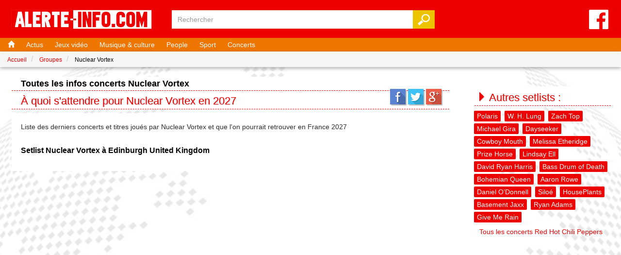

--- FILE ---
content_type: text/html; charset=UTF-8
request_url: https://www.alerte-info.com/groupes/nuclear-vortex
body_size: 3581
content:
<!DOCTYPE html>
<html lang="fr-FR" prefix="og: https://ogp.me/ns#" >
<head>
    
    <meta charset="utf-8">
    <meta http-equiv="X-UA-Compatible" content="IE=edge">
    <meta name="viewport" content="width=device-width, initial-scale=1">
    <meta property="locale" content="fr_FR" />
    <title>Alerte info concerts Nuclear Vortex 2027 - Alerte-info.com</title>
    <meta name="title" content="Alerte info concerts Nuclear Vortex 2027 - Alerte-info.com" /><meta property="og:title" content="Alerte info concerts Nuclear Vortex 2027 - Alerte-info.com" />
    <meta name="description" content="Retrouver les derniers concerts et les dernières informations Nuclear Vortex 2026 et 2027" /><meta property="og:description" content="Retrouver les derniers concerts et les dernières informations Nuclear Vortex 2026 et 2027" />
    
    <meta name="robots" content="index,follow" />
    
    <link rel="icon" type="image/vnd.microsoft.icon" href="https://www.alerte-info.com/img/favicon.ico" />
    <link rel="shortcut icon" type="image/x-icon" href="https://www.alerte-info.com/img/favicon.ico" />
    <!-- Styles -->
    <link href="https://maxcdn.bootstrapcdn.com/bootstrap/3.3.6/css/bootstrap.min.css" rel="stylesheet">
    <link rel="stylesheet" href="//code.jquery.com/ui/1.10.3/themes/smoothness/jquery-ui.css">
	<link href="https://www.alerte-info.com/css/alertes.css?v8" rel="stylesheet">
	<script src="https://code.jquery.com/jquery-1.12.3.min.js"   integrity="sha256-aaODHAgvwQW1bFOGXMeX+pC4PZIPsvn2h1sArYOhgXQ="   crossorigin="anonymous"></script>
    <script src="https://code.jquery.com/ui/1.12.0-rc.1/jquery-ui.min.js"   integrity="sha256-mFypf4R+nyQVTrc8dBd0DKddGB5AedThU73sLmLWdc0="   crossorigin="anonymous"></script>
    <script src="https://www.alerte-info.com/js/global.js?v6"></script>
    <script async src="https://pagead2.googlesyndication.com/pagead/js/adsbygoogle.js?client=ca-pub-5167637648801390"
     crossorigin="anonymous"></script>
    <!-- Google tag (gtag.js) -->
    <script async src="https://www.googletagmanager.com/gtag/js?id=G-MCDTMJ64TQ"></script>
    <script>
      window.dataLayer = window.dataLayer || [];
      function gtag(){dataLayer.push(arguments);}
      gtag('js', new Date());

      gtag('config', 'G-MCDTMJ64TQ');
    </script>
</head>
<body>
<!-- Google Tag Manager -->
<noscript><iframe src="//www.googletagmanager.com/ns.html?id=GTM-TD7KMR" height="0" width="0" style="display:none;visibility:hidden"></iframe></noscript>
<script>(function(w,d,s,l,i){w[l]=w[l]||[];w[l].push({'gtm.start':
new Date().getTime(),event:'gtm.js'});var f=d.getElementsByTagName(s)[0],
j=d.createElement(s),dl=l!='dataLayer'?'&l='+l:'';j.async=true;j.src=
'//www.googletagmanager.com/gtm.js?id='+i+dl;f.parentNode.insertBefore(j,f);
})(window,document,'script','dataLayer','GTM-TD7KMR');</script>
<!-- End Google Tag Manager -->
<div id="fb-root"></div>
<script>(function(d, s, id) {
  var js, fjs = d.getElementsByTagName(s)[0];
  if (d.getElementById(id)) return;
  js = d.createElement(s); js.id = id;
  js.src = "//connect.facebook.net/fr_FR/sdk.js#xfbml=1&version=v2.6&appId=242238615801430";
  fjs.parentNode.insertBefore(js, fjs);
}(document, 'script', 'facebook-jssdk'));</script>
    <header>
        
        <div class="menu-mobile mobile"><img src="https://www.alerte-info.com/img/menu-mobile.png"></div>
		<a href="https://www.facebook.com/alerteinfocom/" target="_blank" rel="nofollow" title="Suivez Alerte-info.com sur Facebook" class="fb"><img src="https://www.alerte-info.com/img/fb.png" alt="facebook alerte-info.com"></a>
    	
		<a href="https://www.alerte-info.com" title="Accueil alerte-info.com" class="logo"><img src="https://www.alerte-info.com/img/logo-alerte-info.jpg" alt="alerte-info.com"></a>
    	
		<div id="search-form">
			<form method="POST" action="https://www.alerte-info.com/search" accept-charset="UTF-8" class="form-inline" data-route="https://www.alerte-info.com/ajax/search"><input name="_token" type="hidden" value="WThrsOYzfdsWrTAWmw8rJnS2LK6Y7JkTA7dhnhsg">
				<input id="search" class="form-control" placeholder="Rechercher" name="words" type="text">
				<input class="btn btn-search" type="submit" value="Valider">
			</form>
		</div>
		<div class="clear"></div>
	</header>
    <div id="menu">
        <nav>
            <ul>
                <li><a href="https://www.alerte-info.com" title="Accueil"><span class="glyphicon glyphicon-home"></span></a></li>
                <li><a href="https://www.alerte-info.com" title="Les alertes infos à la une">Actus</a></li>
                <li><a href="https://www.alerte-info.com/theme/jeux-video" title="Actualité sur les jeux vidéo du 16 janvier 2026">Jeux vidéo</a></li>
                <li><a href="https://www.alerte-info.com/theme/musique-et-culture" title="Actualité sur la culture et la musique du 16 janvier 2026">Musique & culture</a></li>
                <li><a href="https://www.alerte-info.com/theme/people" title="Actualité People du 16 janvier 2026">People</a></li>
                <li><a href="https://www.alerte-info.com/theme/sport" title="Actualité Sportive du 16 janvier 2026">Sport</a></li>
                <li><a href="https://www.alerte-info.com/groupes" title="Actualité concerts du 16 janvier 2026">Concerts</a></li>
                <li class="mobile"><a href="#nogo" class="close" title="Fermer"><span class="glyphicon glyphicon-chevron-up"></span></a></li>
            </ul>
        </nav>
	</div>
	<div id="container">
    <div id="breadcrumb-container">
	<ol vocab="http://schema.org/" typeof="BreadcrumbList" class="breadcrumb">
		<li property="itemListElement" typeof="ListItem">
			<a property="item" typeof="WebPage" href="https://www.alerte-info.com"><span property="name">Accueil</span></a>
			<meta property="position" content="1">
		</li>
		<li property="itemListElement" typeof="ListItem">
			<a property="item" typeof="WebPage" href="https://www.alerte-info.com/groupes"><span property="name">Groupes</span></a>
			<meta property="position" content="2">
		</li>
		<li property="itemListElement" typeof="ListItem">
			<span property="name">Nuclear Vortex</span>
			<meta property="position" content="3">
		</li>
	</ol>
</div>
<div id="newsgroup" class="col-md-9 left" itemscope itemtype="http://schema.org/NewsArticle">
	
    <h1 itemprop="headline">Toutes les infos concerts Nuclear Vortex</h1>
    <h2>À quoi s'attendre pour Nuclear Vortex en 2027</h2>
	
	<div class="sidebox sidebox-social">
		<a class="sm-fac" href="https://www.facebook.com/sharer/sharer.php?u=https://www.alerte-info.com/groupes/nuclear-vortex&title=" rel="nofollow" target="_blank">Facebook</a> 
		<a class="sm-twi" href="https://twitter.com/intent/tweet?url=https%3A%2F%2Fwww.alerte-info.com%2Fgroupes%2Fnuclear-vortex&text=" rel="nofollow" target="_blank">Twitter</a> 
		<a class="sm-goo" href="https://plus.google.com/share?url=https%3A%2F%2Fwww.alerte-info.com%2Fgroupes%2Fnuclear-vortex" rel="publisher nofollow" target="_blank">Google+</a> 
	</div>
	
    <span class="hidden" itemprop="author" itemscope itemtype="https://schema.org/Person">
        <span itemprop="name">Alerte-info.com</span>
    </span>
    <div class="news" itemprop="description">
    	    	                <p>Liste des derniers concerts et titres joués par Nuclear Vortex et que l'on pourrait retrouver en France 2027</p><br/>
        <ul>
        	        		<li>
        			<br/><h3 style="font-weight: bold">Setlist Nuclear Vortex à Edinburgh United Kingdom</h3>
        			<br/>

        			        		</li>
        	        </ul>
            </div>
    <span class="hidden" itemprop="publisher" itemscope itemtype="https://schema.org/Organization">
        <span itemprop="logo" itemscope itemtype="https://schema.org/ImageObject">
            <img src="https://www.alerte-info.com/img/logo-alerte-info.jpg"/>
            <meta itemprop="name" content="Alerte-info.com">
            <meta itemprop="url" content="https://www.alerte-info.com/img/logo-alerte-info.jpg">
            <meta itemprop="width" content="290">
            <meta itemprop="height" content="40">
        </span>
        <meta itemprop="name" content="Alerte-info.com">
    </span>
        
</div>
<div class="col-md-3 right">
	
	<h2><span class="glyphicon glyphicon-triangle-right"></span> Autres setlists :</h2>

	<ul id="tags">
								<li><a href="https://www.alerte-info.com/groupes/polaris" title="Polaris">Polaris</a></li>
											<li><a href="https://www.alerte-info.com/groupes/w-h-lung" title="W. H. Lung">W. H. Lung</a></li>
																<li><a href="https://www.alerte-info.com/groupes/zach-top" title="Zach Top">Zach Top</a></li>
											<li><a href="https://www.alerte-info.com/groupes/michael-gira" title="Michael Gira">Michael Gira</a></li>
											<li><a href="https://www.alerte-info.com/groupes/dayseeker" title="Dayseeker">Dayseeker</a></li>
											<li><a href="https://www.alerte-info.com/groupes/cowboy-mouth" title="Cowboy Mouth">Cowboy Mouth</a></li>
											<li><a href="https://www.alerte-info.com/groupes/melissa-etheridge" title="Melissa Etheridge">Melissa Etheridge</a></li>
											<li><a href="https://www.alerte-info.com/groupes/prize-horse" title="Prize Horse">Prize Horse</a></li>
											<li><a href="https://www.alerte-info.com/groupes/lindsay-ell" title="Lindsay Ell">Lindsay Ell</a></li>
											<li><a href="https://www.alerte-info.com/groupes/david-ryan-harris" title="David Ryan Harris">David Ryan Harris</a></li>
											<li><a href="https://www.alerte-info.com/groupes/bass-drum-of-death" title="Bass Drum of Death">Bass Drum of Death</a></li>
											<li><a href="https://www.alerte-info.com/groupes/bohemian-queen" title="Bohemian Queen">Bohemian Queen</a></li>
											<li><a href="https://www.alerte-info.com/groupes/aaron-rowe" title="Aaron Rowe">Aaron Rowe</a></li>
											<li><a href="https://www.alerte-info.com/groupes/daniel-odonnell" title="Daniel O&rsquo;Donnell">Daniel O&rsquo;Donnell</a></li>
											<li><a href="https://www.alerte-info.com/groupes/siloe" title="Silo&eacute;">Silo&eacute;</a></li>
											<li><a href="https://www.alerte-info.com/groupes/houseplants" title="HousePlants">HousePlants</a></li>
											<li><a href="https://www.alerte-info.com/groupes/basement-jaxx" title="Basement Jaxx">Basement Jaxx</a></li>
											<li><a href="https://www.alerte-info.com/groupes/ryan-adams" title="Ryan Adams">Ryan Adams</a></li>
											<li><a href="https://www.alerte-info.com/groupes/give-me-rain" title="Give Me Rain">Give Me Rain</a></li>
						</ul>

	<a class="btn" href="https://rhcp.fr/tournees/1-red-hot-chili-peppers" title="Rhcpfrance.com : Red Hot Chili Peppers Fan Site - Rhcpfrance.com">Tous les concerts Red Hot Chili Peppers</a>

	<div id="pub">
		<script async src="https://pagead2.googlesyndication.com/pagead/js/adsbygoogle.js?client=ca-pub-5167637648801390"
     crossorigin="anonymous"></script>
<!-- band 2 -->
<ins class="adsbygoogle"
     style="display:block"
     data-ad-client="ca-pub-5167637648801390"
     data-ad-slot="8376078841"
     data-ad-format="auto"
     data-full-width-responsive="true"></ins>
<script>
     (adsbygoogle = window.adsbygoogle || []).push({});
</script>
		
		<div class="fb-page" data-href="https://www.facebook.com/alerteinfocom/" data-small-header="true" data-adapt-container-width="false" data-hide-cover="true" data-show-facepile="false"><div class="fb-xfbml-parse-ignore"><blockquote cite="https://www.facebook.com/alerteinfocom/"><a href="https://www.facebook.com/alerteinfocom/">Alerte-info.com</a></blockquote></div></div>
		<br/><br/>
	</div>
</div>
<div class="clear"></div>
<script async src="https://pagead2.googlesyndication.com/pagead/js/adsbygoogle.js?client=ca-pub-5167637648801390"
     crossorigin="anonymous"></script>
<ins class="adsbygoogle"
     style="display:block"
     data-ad-format="autorelaxed"
     data-ad-client="ca-pub-5167637648801390"
     data-ad-slot="9469668667"></ins>
<script>
     (adsbygoogle = window.adsbygoogle || []).push({});
</script>

    </div>
	
    <footer>
        <ul>
        <li>&copy; Alerte-info.com - <a href="https://www.alerte-info.com/page/mentions-legales" title="Mentions légales">Mentions légales</a></li>
                </ul>
    </footer>
</body>
</html>

--- FILE ---
content_type: text/html; charset=utf-8
request_url: https://www.google.com/recaptcha/api2/aframe
body_size: 268
content:
<!DOCTYPE HTML><html><head><meta http-equiv="content-type" content="text/html; charset=UTF-8"></head><body><script nonce="RfsPAS5wWhoW31Gq_umj-Q">/** Anti-fraud and anti-abuse applications only. See google.com/recaptcha */ try{var clients={'sodar':'https://pagead2.googlesyndication.com/pagead/sodar?'};window.addEventListener("message",function(a){try{if(a.source===window.parent){var b=JSON.parse(a.data);var c=clients[b['id']];if(c){var d=document.createElement('img');d.src=c+b['params']+'&rc='+(localStorage.getItem("rc::a")?sessionStorage.getItem("rc::b"):"");window.document.body.appendChild(d);sessionStorage.setItem("rc::e",parseInt(sessionStorage.getItem("rc::e")||0)+1);localStorage.setItem("rc::h",'1768595497057');}}}catch(b){}});window.parent.postMessage("_grecaptcha_ready", "*");}catch(b){}</script></body></html>

--- FILE ---
content_type: text/css
request_url: https://www.alerte-info.com/css/alertes.css?v8
body_size: 2990
content:
html,body,div,span,applet,object,iframe,h1,h2,h3,h4,h5,h6,p,blockquote,pre,a,abbr,acronym,address,big,cite,code,del,dfn,em,img,ins,kbd,q,s,samp,small,strike,strong,sub,sup,tt,var,b,u,i,center,dl,dt,dd,ol,ul,li,fieldset,form,label,legend,table,caption,tbody,tfoot,thead,tr,th,td,article,aside,canvas,details,embed,figure,figcaption,footer,header,hgroup,menu,nav,output,ruby,section,summary,time,mark,audio,video{margin:0;padding:0;border:0;font:inherit;font-size:100%;vertical-align:baseline}html{line-height:1}ol,ul{list-style:none}table{border-collapse:collapse;border-spacing:0}caption,th,td{text-align:left;font-weight:normal;vertical-align:middle}q,blockquote{quotes:none}q:before,q:after,blockquote:before,blockquote:after{content:"";content:none}a img{border:none}article,aside,details,figcaption,figure,footer,header,hgroup,main,menu,nav,section,summary{display:block}.clear{clear:both}.mobile{display:none}body{font-family:Arial,Helvetica,sans-serif;font-size:1rem;color:#000;background:#fff url("../img/background.jpg") center top;background-size:cover}p{color:#2a2a2a;line-height:18px;font-size:14px}a{color:#ed0000}a:hover{text-decoration:none;color:#ed0000}h1{clear:both;float:none;color:#000;border-bottom:1px dashed #ed0000;background-color:#fff;margin:20px 2% 8px 1%;font-family:Arial;font-weight:bold;font-size:18px;padding:5px}#intro h1{background-color:transparent;border:none;margin:0;padding-left:0;font-size:16px}h2{clear:both;float:none;color:#ed0000;border-bottom:1px dashed #ed0000;background-color:#fff;margin:20px 2% 8px 1%;font-family:Impact, arial;font-size:22px;padding:5px;text-shadow:1px 1px 0px rgba(1,0,0,0.19)}h2 .glyphicon-triangle-right{font-size:20px}header{height:auto;background:#ed0000;padding:10px 0 5px 0}header .fb{display:block;position:absolute;right:2%;top:20px}header .logo{display:block;padding:10px;margin-left:1%;width:330px;float:left}header .logo img{width:290px}header #search-form{display:block;width:45%;float:left;position:relative;padding:11px}header #search-form #search{width:90%;border-radius:0px;border:none;height:38px}header #search-form .btn-search{width:45px;border-radius:0px;border:none;height:38px;text-indent:-9999px;margin-left:-5px;background:#edc300 url("../img/loupe.png") center center no-repeat}#menu{height:28px;background-color:#ed7500}#menu nav ul li{float:left;height:28px}#menu nav ul li a{color:#fff;display:block;padding:7px 12px;font-size:14px}#menu nav ul li a:hover{background-color:#edc300;color:#2a2a2a}#menu nav ul li:first-child a{padding:5px 12px 7px 16px}.ui-menu-item div{padding:5px !important}#breadcrumb-container{-webkit-box-shadow:0px 3px 7px 0px rgba(0,0,0,0.3);-moz-box-shadow:0px 3px 7px 0px rgba(0,0,0,0.3);box-shadow:0px 3px 7px 0px rgba(0,0,0,0.3)}.breadcrumb.no-margin{margin:0}.breadcrumb li a,.breadcrumb li span{font-size:12px !important}#intro{background-color:#f5f5f5;-webkit-box-shadow:0px 3px 7px 0px rgba(0,0,0,0.3);-moz-box-shadow:0px 3px 7px 0px rgba(0,0,0,0.3);box-shadow:0px 3px 7px 0px rgba(0,0,0,0.3);padding:1%;padding:15px 15px}#intro p{padding-bottom:5px}#intro a{font-size:12px;font-weight:bold}ul#list{text-align:center;clear:both}ul#list li{width:31%;min-width:300px;height:auto;margin:10px 1% 5px 1%;float:left;background-color:#f1f1f1;background-image:url("../img/nophoto.jpg");position:relative;background-size:auto 90%;background-position:center top;border-top:10px solid #fff;cursor:pointer;-moz-transition:all .5s;-webkit-transition:all .5s;transition:all .5s;-ms-transition:all .5s;overflow:hidden}ul#list li:hover{background-size:auto 100%}ul#list li.red{border-top:10px solid #ed0000}ul#list li.red a .title span.tag{background-color:#ed0000}ul#list li.orange{border-top:10px solid #ed7500}ul#list li.orange a .title span.tag{background-color:#ed7500}ul#list li.yellow{border-top:10px solid #edc300}ul#list li.yellow a .title span.tag{background-color:#edc300;color:#2a2a2a}ul#list li a{display:block;width:100%;height:100%;font-weight:bold;padding-top:65%}ul#list li a .title{background-color:#fff;height:64px;overflow:hidden;padding:4% 3%;text-align:left}ul#list li a .title p{color:#000}ul#list li a .title p span{color:#ed0000;display:block;font-size:18px;line-height:22px}ul#list li a .title p span.tag{color:#fff;display:inline-block;font-size:12px;line-height:16px}ul#list li.pub{background-color:#fff;background-image:none !important}ul#list.date li{width:21%}#container{max-width:2000px;margin:auto}#container h2{padding-top:10px}.fb-page,.fb-page span,.fb-page span iframe[style]{width:100% !important}.right nav{margin-bottom:30px}.right nav ul li a{display:block;background-color:#ed7500;color:#fff;padding:3%;font-size:16px;margin:1px 0}.right nav ul li a span{padding:0 10px}.right nav ul li a:hover{background-color:#edc300;color:#2a2a2a}.right nav ul li:first-child a{background-color:#ed0000}.right nav ul li:first-child a:hover{background-color:#edc300;color:#2a2a2a}ul#tags li{display:inline-block}ul#tags li a{display:block;-webkit-border-radius:2px;-moz-border-radius:2px;border-radius:2px;background-color:#ed0000;color:#fff;font-size:14px;padding:4px 6px;margin:2px}ul#tags li a.color1{background-color:#ed0000}ul#tags li a.color2{background-color:#ed0000}ul#tags li a.color3{background-color:#ed2100}ul#tags li a.color4{background-color:#ed2100}ul#tags li a.color5{background-color:#ed2d00}ul#tags li a.color6{background-color:#ed2d00}ul#tags li a.color7{background-color:#ed3800}ul#tags li a.color8{background-color:#ed3800}ul#tags li a.color9{background-color:#ed3d00}ul#tags li a.color10{background-color:#ed3d00}ul#tags li a.color11{background-color:#ed6400}ul#tags li a.color12{background-color:#ed6400}ul#tags li a.color13{background-color:#ed7500}ul#tags li a.color14{background-color:#ed7500}ul#tags li a:hover{background-color:#edc300;color:#2a2a2a}.btn-prev,.btn-next{width:65px;padding:5px 0;background-color:#ed0000;position:fixed;display:block;z-index:1000;-webkit-box-shadow:0px 0px 10px 0px rgba(0,0,0,0.5);-moz-box-shadow:0px 0px 10px 0px rgba(0,0,0,0.5);box-shadow:0px 0px 10px 0px rgba(0,0,0,0.5);color:#fff;text-align:center;line-height:20px;font-size:13px}.btn-prev:hover,.btn-next:hover{background-color:#ed7500}.btn-prev span,.btn-next span{font-size:18px}.btn-prev b,.btn-next b{font-weight:bold;font-size:11px}.btn-prev{bottom:25%;left:0;-webkit-border-top-right-radius:5px;-webkit-border-bottom-right-radius:5px;-moz-border-radius-topright:5px;-moz-border-radius-bottomright:5px;border-top-right-radius:5px;border-bottom-right-radius:5px}.btn-next{bottom:25%;right:0;-webkit-border-top-left-radius:5px;-webkit-border-bottom-left-radius:5px;-moz-border-radius-topleft:5px;-moz-border-radius-bottomleft:5px;border-top-left-radius:5px;border-bottom-left-radius:5px}#newsgroup .date{clear:both;float:none;color:#ed0000;background-color:#fff;margin:0px 2% 0 1%;font-family:Impact, arial;font-size:22px;padding:10px 5px 0 2%;text-shadow:1px 1px 0px rgba(1,0,0,0.2)}#newsgroup h1{margin-top:0px;margin-bottom:0px;padding-left:2%}#newsgroup h2{margin-top:0;padding-left:2%}#newsgroup .news{background-color:#fff;margin:0 1%;padding:2%}#newsgroup .cover{width:300px;float:right;margin:0 0 2% 2%}#newsgroup .cover img{width:100%;margin-top:10px}#newsgroup .credit{font-style:italic;font-size:12px;text-align:center}#newsgroup p.title{padding-top:10px;font-size:16px}#newsgroup p.content{padding-bottom:10px;font-size:13px;text-align:justify}#newsgroup p.content span{font-weight:bold;font-style:italic}#newsgroup p.content span.hour{font-weight:normal;font-style:italic;color:#ed0000}.sidebox-social{float:right;margin:-50px 30px 0 0}.sidebox-social a:link,.sidebox-social a:visited,.sidebox-social a:hover,.sidebox-social a:active{float:left;width:32px;height:32px;margin:0 5px 0 0;padding:0;text-indent:-9999em;box-shadow:2px 2px 2px rgba(0,0,0,0.3);background-color:transparent;background-image:url("../img/social-sprite.png");background-repeat:no-repeat}.sidebox-social .sm-rss{background-position:0 0}.sidebox-social .sm-goo{background-position:0 -32px}.sidebox-social .sm-fac{background-position:0 -64px}.sidebox-social .sm-twi{background-position:0 -160px}.sidebox-social .sm-wor{background-position:0 -192px}#cms h1{margin-bottom:0}#cms .news{background-color:#fff;margin:0 1%;padding:2%}footer{height:auto;background:#ed0000;-webkit-box-shadow:0px 0px 10px 0px rgba(0,0,0,0.5);-moz-box-shadow:0px 0px 10px 0px rgba(0,0,0,0.5);box-shadow:0px 0px 10px 0px rgba(0,0,0,0.5);margin-top:20px;padding:10px}footer ul{text-align:center}footer ul li{text-align:center;color:#fff;font-size:11px;display:inline-block;padding:0 10px}footer ul li a{color:#fff}footer ul li a:hover{color:#fff}.pagination{padding-left:1%}.pagination>.active>a,.pagination>.active>a:focus,.pagination>.active>a:hover,.pagination>.active>span,.pagination>.active>span:focus,.pagination>.active>span:hover{z-index:3;color:#fff;cursor:default;background-color:#2a2a2a;border-color:#2a2a2a}.pagination>li>a:focus,.pagination>li>a:hover,.pagination>li>span:focus,.pagination>li>span:hover{z-index:2;color:#2a2a2a;background-color:#eee;border-color:#ddd}.pagination>li>a,.pagination>li>span{position:relative;float:left;padding:6px 12px;margin-left:-1px;line-height:1.42857143;color:#2a2a2a;text-decoration:none;background-color:#fff;border:1px solid #ddd}@media screen and (max-width: 1380px){ul#list:not(.date) li{margin:10px 1% 5px 1%;width:47%}ul#list.date li{margin:10px 1% 5px 1%;width:31%}}@media screen and (max-width: 1100px){header .logo{width:310px}header #search-form{width:300px}header #search-form #search{width:200px;float:left !important}header #search-form .btn-search{float:left !important}.right{display:none}.left{width:100%}ul#list:not(.date) li{margin:10px 1% 5px 1%;width:31%}}@media screen and (max-width: 1024px){ul#list:not(.date) li{margin:10px 1% 5px 1% !important;width:47% !important}ul#list:not(.date) li:nth-child(3){display:block}ul#list.date li{margin:10px 1% 5px 1% !important;width:47% !important}}@media screen and (max-width: 720px){.desktop{display:none}.mobile{display:block}h1{font-size:18px;font-family:Arial;font-weight:bold}h2{font-size:18px;font-family:Arial;font-weight:bold;line-height:24px}h2 span{display:block;padding-left:20px}h2 .glyphicon-triangle-right{font-size:14px;padding-left:0px}header{padding:10px 0}header .menu-mobile{position:absolute;left:11px;top:12px;cursor:pointer}header .fb{display:block;position:absolute;right:10px;top:12px}header .fb img{width:20px}header .logo{width:200px;margin:auto;float:none;clear:both;padding:0}header .logo img{width:200px}header #search-form{width:100%;margin:auto;float:none;clear:both}header #search-form #search{width:85%;height:30px}header #search-form .btn-search{width:15%;height:30px}#menu{position:fixed;top:0;left:0;width:100%;z-index:1000;display:none;height:auto}#menu nav ul li{float:none;display:block;width:100%;text-align:center;border-bottom:1px dotted #edc300;padding:0;height:auto}#menu nav ul li a{text-align:center;width:100%;padding:10px 0;font-size:18px;text-shadow:1px 1px 0px rgba(1,0,0,0.19)}#menu nav ul li a span{color:#fff}#intro{display:none}.breadcrumb li a span{display:inline-block !important}.breadcrumb li span{display:none !important}.sidebox-social{margin:-38px 0px 0 0}.sidebox-social a{width:20px;height:20px;background-size:20px}.sidebox-social .sm-fac{background-position:0px -40px}.sidebox-social .sm-twi{background-position:0px -100px}.sidebox-social .sm-goo{background-position:0px -20px}.sidebox-social a:link,.sidebox-social a:visited,.sidebox-social a:hover,.sidebox-social a:active{width:20px;height:20px}ul#list:not(.date) li,ul#list.date li{margin:10px auto 5px auto !important;width:96% !important;background-repeat:no-repeat;background-size:100% !important}ul#list:not(.date) li a,ul#list.date li a{padding-top:50%}#newsgroup{position:relative}#newsgroup .date{font-weight:bold;font-family:arial;font-size:14px}#newsgroup h1{font-size:14px;padding-bottom:15px;line-height:16px}#newsgroup .sidebox-social{top:5px;right:5px;margin:0;position:absolute}#newsgroup .cover{width:320px;float:none;clear:both;margin:0 auto 15px auto}.btn-date-index{width:100%;display:block;padding:15px 0 10px 0;text-align:center;font-size:16px;line-height:20px;margin-top:10px;text-shadow:1px 1px 0px rgba(1,0,0,0.19)}.btn-prev,.btn-next{width:46%;padding:2%;position:relative;display:inline-block;text-align:center;line-height:20px;font-size:13px}.btn-prev span,.btn-next span{font-size:18px}.btn-prev b,.btn-next b{font-weight:bold;font-size:11px}.btn-prev{bottom:auto;left:auto;-webkit-border-top-right-radius:0px;-webkit-border-bottom-right-radius:0px;-moz-border-radius-topright:0px;-moz-border-radius-bottomright:0px;border-top-right-radius:0px;border-bottom-right-radius:0px}.btn-next{bottom:auto;right:auto;-webkit-border-top-left-radius:0px;-webkit-border-bottom-left-radius:0px;-moz-border-radius-topleft:0px;-moz-border-radius-bottomleft:0px;border-top-left-radius:0px;border-bottom-left-radius:0px}}
